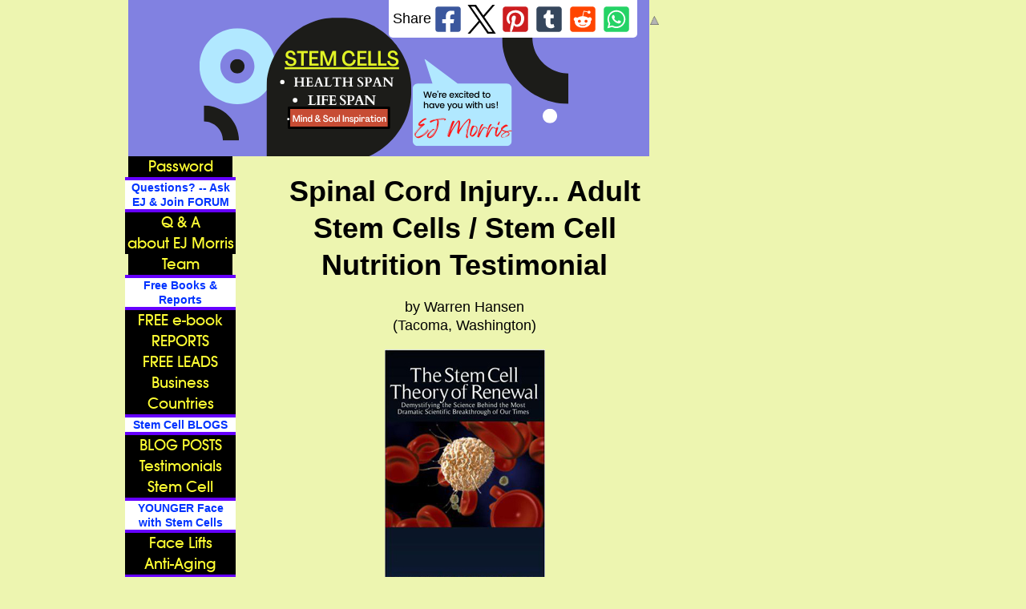

--- FILE ---
content_type: text/html; charset=UTF-8
request_url: https://www.adult-stemcells-blog.com/spinal-cord-injury-adult-stem-cells-stem-cell-nutrition-testimonial.html
body_size: 17049
content:
<!DOCTYPE HTML>
<html xmlns:og="http://opengraphprotocol.org/schema/" xmlns:fb="http://www.facebook.com/2008/fbml">
<head><meta http-equiv="content-type" content="text/html; charset=UTF-8"><title>Spinal Cord Injury... Adult Stem Cells / Stem Cell Nutrition Testimonial</title><meta name="description" content="My name is Warren Hansen.. I’m 52 years old , and I’m a paraplegic,diagnosed with a T-8 Burst Fracture in 1999.   Being an arborist ...it was a 45 foot"><link href="/sd/support-files/style.css" rel="stylesheet" type="text/css"><meta id="viewport" name="viewport" content="width=device-width, initial-scale=1">
<!-- start: tool_blocks.sbi_html_head -->
<link rel="alternate" type="application/rss+xml" title="RSS" href="https://www.adult-stemcells-blog.com/adult-stem-cells.xml">
<!-- SD --><link rel="preconnect" href="https://fonts.gstatic.com/" crossorigin>
<script>var https_page=0</script>
<!-- end: tool_blocks.sbi_html_head -->
<link rel="shortcut icon" type="image/vnd.microsoft.icon" href="https://www.adult-stemcells-blog.com/favicon.ico">
<link rel="canonical" href="https://www.adult-stemcells-blog.com/spinal-cord-injury-adult-stem-cells-stem-cell-nutrition-testimonial.html"/>
<meta property="og:title" content="Spinal Cord Injury... Adult Stem Cells / Stem Cell Nutrition Testimonial"/>
<meta property="og:description" content="My name is Warren Hansen.. I’m 52 years old , and I’m a paraplegic,diagnosed with a T-8 Burst Fracture in 1999. Being an arborist ...it was a 45 foot"/>
<meta property="og:type" content="article"/>
<meta property="og:url" content="https://www.adult-stemcells-blog.com/spinal-cord-injury-adult-stem-cells-stem-cell-nutrition-testimonial.html"/>
<meta property="og:image" content="https://www.adult-stemcells-blog.com/images/spinal-cord-injury-adult-stem-cells-stem-cell-nutrition-testimonial-21741216.jpg"/>
<meta property="og:image" content="https://www.adult-stemcells-blog.com/images/spinal-cord-injury-adult-stem-cells-stem-cell-nutrition-testimonial-21741217.jpg"/>
<meta property="og:image" content="https://www.adult-stemcells-blog.com/adult-stem-cells-fb.gif"/>
<meta property="og:image" content="https://www.adult-stemcells-blog.com/images/spinal-cord-injury-adult-stem-cells-stem-cell-nutrition-testimonial-21741218.jpg"/>
<meta property="og:image" content="https://www.adult-stemcells-blog.com/images/spinal-cord-injury-adult-stem-cells-stem-cell-nutrition-testimonial-21749484.jpg"/>
<script>function MM_swapImgRestore(){var i,x,a=document.MM_sr;for(i=0;a&&i<a.length&&(x=a[i])&&x.oSrc;i++)x.src=x.oSrc;}function MM_preloadImages(){var d=document;if(d.images){if(!d.MM_p)d.MM_p=new Array();var i,j=d.MM_p.length,a=MM_preloadImages.arguments;for(i=0;i<a.length;i++)if(a[i].indexOf("#")!=0){d.MM_p[j]=new Image;d.MM_p[j++].src=a[i];}}}function MM_swapImage(){var i,j=0,x,a=MM_swapImage.arguments;document.MM_sr=new Array;for(i=0;i<(a.length-2);i+=3)if((x=MM_findObj(a[i]))!=null){document.MM_sr[j++]=x;if(!x.oSrc)x.oSrc=x.src;x.src=a[i+2];}}function MM_openBrWindow(theURL,winName,features){window.open(theURL,winName,features);}function MM_findObj(n,d){var p,i,x;if(!d)d=document;if((p=n.indexOf("?"))>0&&parent.frames.length){d=parent.frames[n.substring(p+1)].document;n=n.substring(0,p);}if(!(x=d[n])&&d.all)x=d.all[n];for(i=0;!x&&i<d.forms.length;i++)x=d.forms[i][n];for(i=0;!x&&d.layers&&i<d.layers.length;i++)x=MM_findObj(n,d.layers[i].document);if(!x&&d.getElementById)x=d.getElementById(n);return x;}</script>
<script>function MM_displayStatusMsg(msgStr){status=msgStr;document.MM_returnValue=true;}</script>
<!-- start: shared_blocks.10333287#end-of-head -->
<!-- end: shared_blocks.10333287#end-of-head -->
<script>var FIX=FIX||{};FIX.designMode="legacy";</script><script>var MOBILE=MOBILE||{};MOBILE.enabled=true;</script><script>var MOBILE=MOBILE||{};MOBILE.viewMode="full";MOBILE.deviceType="other";MOBILE.userAgent="";if(typeof mobileSandBox!=='undefined'){MOBILE.enabled=true;}MOBILE.hasCookie=function(key,value){var regexp=new RegExp(key+'='+value);return regexp.test(document.cookie);};MOBILE.overwriteViewport=function(){var viewport=document.querySelector("#viewport");if(viewport){viewport.content='';}};MOBILE.checkIfMobile=function(){if(!MOBILE.enabled){MOBILE.enabled=/mobileTrial=1/.test(document.cookie);}MOBILE.userAgent=navigator.userAgent;var androidMobile=(/Android/i.test(MOBILE.userAgent)&&(/Mobile/i.test(MOBILE.userAgent)));if(androidMobile){if((screen.width>1000)&&(screen.height>550)){androidMobile=false;}}if(MOBILE.enabled&&((/iPhone|iPod|BlackBerry/i.test(MOBILE.userAgent)&&(!/iPad/i.test(MOBILE.userAgent)))||androidMobile)){MOBILE.deviceType="mobile";document.documentElement.className+=" m";if(MOBILE.hasCookie("fullView",'true')){document.documentElement.className+=" fullView";MOBILE.viewMode="full";MOBILE.overwriteViewport();}else{document.documentElement.className+=" mobile";MOBILE.viewMode="mobile";}if(MOBILE.userAgent.match(/Android 2/i)){document.documentElement.className+=" android2";}}else{MOBILE.overwriteViewport();}};MOBILE.viewportWidth=function(){var viewportWidth;if(typeof window.innerWidth!="undefined"){viewportWidth=window.innerWidth;}else if(typeof document.documentElement!="undefined"&&typeof document.documentElement.offsetWidth!="undefined"&&document.documentElement.offsetWidth!=0){viewportWidth=document.documentElement.offsetWidth;}else{viewportWidth=document.getElementsByTagName('body')[0].offsetWidth;}return viewportWidth;};MOBILE.destroyAd=function(slot){var ins=document.getElementsByTagName("ins");for(var i=0,insLen=ins.length;i<insLen;i++){var elem=ins[i];if(elem.getAttribute("data-ad-slot")==slot){var parent=elem.parentNode;parent.removeChild(elem);break;}}if(!elem){throw new Error("INS tag with data-ad-slot value "+slot+" is absent in the code");}};MOBILE.updateValues=function(client,slot,width,height){var ins=document.getElementsByTagName("ins");for(var i=0,insLen=ins.length;i<insLen;i++){var elem=ins[i];if(/adsbygoogle/.test(elem.className)){break;}}if(!elem){throw new Error("INS tag with class name 'adsbygoogle' is absent in the code");}elem.style.width=width+'px';elem.style.height=height+'px';elem.setAttribute('data-ad-client',client);elem.setAttribute('data-ad-slot',slot);};MOBILE.checkIfMobile();if(typeof mobileSandBox!=='undefined'){MOBILE.enabled=true;}MOBILE.hasCookie=function(key,value){var regexp=new RegExp(key+'='+value);return regexp.test(document.cookie);};MOBILE.overwriteViewport=function(){var viewport=document.querySelector("#viewport");if(viewport){viewport.content='';}};MOBILE.checkIfMobile=function(){if(!MOBILE.enabled){MOBILE.enabled=/mobileTrial=1/.test(document.cookie);}MOBILE.userAgent=navigator.userAgent;var androidMobile=(/Android/i.test(MOBILE.userAgent)&&(/Mobile/i.test(MOBILE.userAgent)));if(androidMobile){if((screen.width>1000)&&(screen.height>550)){androidMobile=false;}}if(MOBILE.enabled&&((/iPhone|iPod|BlackBerry/i.test(MOBILE.userAgent)&&(!/iPad/i.test(MOBILE.userAgent)))||androidMobile)){MOBILE.deviceType="mobile";document.documentElement.className+=" m";if(MOBILE.hasCookie("fullView",'true')){document.documentElement.className+=" fullView";MOBILE.viewMode="full";MOBILE.overwriteViewport();}else{document.documentElement.className+=" mobile";MOBILE.viewMode="mobile";}if(MOBILE.userAgent.match(/Android 2/i)){document.documentElement.className+=" android2";}}else{MOBILE.overwriteViewport();}};MOBILE.viewportWidth=function(){var viewportWidth;if(typeof window.innerWidth!="undefined"){viewportWidth=window.innerWidth;}else if(typeof document.documentElement!="undefined"&&typeof document.documentElement.offsetWidth!="undefined"&&document.documentElement.offsetWidth!=0){viewportWidth=document.documentElement.offsetWidth;}else{viewportWidth=document.getElementsByTagName('body')[0].offsetWidth;}return viewportWidth;};MOBILE.destroyAd=function(slot){var ins=document.getElementsByTagName("ins");for(var i=0,insLen=ins.length;i<insLen;i++){var elem=ins[i];if(elem.getAttribute("data-ad-slot")==slot){var parent=elem.parentNode;parent.removeChild(elem);break;}}if(!elem){throw new Error("INS tag with data-ad-slot value "+slot+" is absent in the code");}};MOBILE.updateValues=function(client,slot,width,height){var ins=document.getElementsByTagName("ins");for(var i=0,insLen=ins.length;i<insLen;i++){var elem=ins[i];if(/adsbygoogle/.test(elem.className)){break;}}if(!elem){throw new Error("INS tag with class name 'adsbygoogle' is absent in the code");}elem.style.width=width+'px';elem.style.height=height+'px';elem.setAttribute('data-ad-client',client);elem.setAttribute('data-ad-slot',slot);};MOBILE.checkIfMobile();</script></head>
<body>
<div id="PageWrapper">
<div id="Header">
<div class="Liner">
<!-- start: shared_blocks.10333283#top-of-header -->
<!-- end: shared_blocks.10333283#top-of-header -->
<!-- start: shared_blocks.10333274#bottom-of-header -->
<!-- end: shared_blocks.10333274#bottom-of-header -->
</div><!-- end Liner -->
</div><!-- end Header -->
<div id="ContentWrapper">
<div id="ContentColumn">
<div class="Liner">
<!-- start: shared_blocks.10333271#above-h1 -->
<!-- end: shared_blocks.10333271#above-h1 -->
<!--  -->
<style>.errFld{padding:3px}.errFldOn{padding:0;border:3px solid red}.errMsg{font-weight:bold;color:red;visibility:hidden}.errMsgOn{visibility:visible}#edit textarea{border:1px solid #000}.editTitle{font-size:22px;font-weight:bold;text-align:center}#preview .editTitle{margin-top:0}.editName,.editCountry{text-align:center}.editName,.editCountry,.editBody{}.editBody{text-align:left}#preview{margin-left:auto;margin-right:auto}.GadSense{float:left;vertical-align:top;padding:0 8px 8px 0;margin:0 8px 0 0}.gLinkUnitTop{width:466px;margin:12px auto}.gLinkUnitBot{width:120px;float:right;margin:4px 0 24px 36px}</style>
<div id="submission_29580957" style="border:0px solid black;padding:5px;">
<h1 style="text-align:center;">Spinal Cord Injury... Adult Stem Cells / Stem Cell Nutrition Testimonial</h1>
<p style="text-align:center;">
by Warren Hansen
<br>(Tacoma, Washington)
</p>
<script>function showPreview(id){var parts=id.split('_');var sub=parts[0];var divs=document.getElementsByTagName('div');var imagePreviews=[];for(var i=0,ilen=divs.length;i<ilen;i++){var div=divs[i];if(/(^|\s+)imagePreview(\s+|$)/.test(div.className)){imagePreviews.push(div);}}for(var i=0,ilen=imagePreviews.length;i<ilen;i++){var imagePreview=imagePreviews[i];var subgroup=new RegExp('preview_'+sub+'_');if(imagePreview.id.match(subgroup)&&imagePreview.id!='preview_'+id){imagePreview.style.display='none';}}for(var i=0,ilen=imagePreviews.length;i<ilen;i++){var imagePreview=imagePreviews[i];if(imagePreview.id=='preview_'+id){imagePreview.style.display='';}}}function stopPropagation(e){if(e.stopPropagation){e.stopPropagation();}else{e.cancelBubble=true;}}</script>
<div class="imagePreview" id="preview_29580957_1" style="">
<p style="text-align:center;">
<img src="//www.adult-stemcells-blog.com/images/spinal-cord-injury-adult-stem-cells-stem-cell-nutrition-testimonial-21741216.jpg" alt="The Stem Cell Theory of Renewal..by Christian Drapeau" title="The Stem Cell Theory of Renewal..by Christian Drapeau" width="200" height="312">
</p>
<p style="font-weight:bold;text-align:center;">The Stem Cell Theory of Renewal..by Christian Drapeau</p>
</div>
<div class="imagePreview" id="preview_29580957_2" style="display:none">
<p style="text-align:center;">
<img src="//www.adult-stemcells-blog.com/images/spinal-cord-injury-adult-stem-cells-stem-cell-nutrition-testimonial-21741217.jpg" alt="Cracking The Stem Cell Code..by Christian Drapeau" title="Cracking The Stem Cell Code..by Christian Drapeau" width="120" height="185">
</p>
<p style="font-weight:bold;text-align:center;">Cracking The Stem Cell Code..by Christian Drapeau</p>
</div>
<div class="imagePreview" id="preview_29580957_3" style="display:none">
<p style="text-align:center;">
<img src="//www.adult-stemcells-blog.com/images/spinal-cord-injury-adult-stem-cells-stem-cell-nutrition-testimonial-21741218.jpg" alt="Yes.. Stem Cells Work.. They Work Every Time ..  Stem Cells for ALL !" title="Yes.. Stem Cells Work.. They Work Every Time ..  Stem Cells for ALL !" width="150" height="150">
</p>
<p style="font-weight:bold;text-align:center;">Yes.. Stem Cells Work.. They Work Every Time .. Stem Cells for ALL !</p>
</div>
<div class="imagePreview" id="preview_29580957_4" style="display:none">
<p style="text-align:center;">
<img src="//www.adult-stemcells-blog.com/images/spinal-cord-injury-adult-stem-cells-stem-cell-nutrition-testimonial-21749484.jpg" alt="Read It.. " The Amazing POWER of STEM CELL NUTRITION"" title="Read It.. " The Amazing POWER of STEM CELL NUTRITION"" width="131" height="200">
</p>
<p style="font-weight:bold;text-align:center;">Read It.. " The Amazing POWER of STEM CELL NUTRITION"</p>
</div>
<!-- Thumbnails section -->
<style>table#thumbs{margin:0 auto}table#thumbs td{text-align:center;vertical-align:bottom}</style>
<div style="text-align:center">
<table id="thumbs">
<tr>
<td>
<a href="#29580957_1preview" onclick="showPreview('29580957_1');stopPropagation(event);return false;">
<img src="//www.adult-stemcells-blog.com/images/thumb_spinal-cord-injury-adult-stem-cells-stem-cell-nutrition-testimonial-21741216.jpg" alt="The Stem Cell Theory of Renewal..by Christian Drapeau" title="The Stem Cell Theory of Renewal..by Christian Drapeau" style="border:0;" width="100" height="156">
</a>
<br/>
<div style="margin-top:2px">
<a href="http://pinterest.com/pin/create/button/?media=https%3A%2F%2Fwww.adult-stemcells-blog.com%2Fimages%2Fspinal-cord-injury-adult-stem-cells-stem-cell-nutrition-testimonial-21741216.jpg&url=https%3A%2F%2Fwww.adult-stemcells-blog.com%2Fspinal-cord-injury-adult-stem-cells-stem-cell-nutrition-testimonial.html&description=The%20Stem%20Cell%20Theory%20of%20Renewal..by%20Christian%20Drapeau%3A%20My%20name%20is%20Warren%20Hansen..%20I%E2%80%99m%2052%20years%20old%20%2C%20and%20I%E2%80%99m%20a%20paraplegic%2Cdiagnosed%20with%20a%20T-8%20Burst%20Fracture%20in%201999.%20%20%20Being%20an%20arborist%20...it%20was%20a%2045%20foot" class="pin-it-button" count-layout="none"><img border="0" src="//assets.pinterest.com/images/PinExt.png" title="Pin It"/></a>
</div>
</td>
<td>
<a href="#29580957_2preview" onclick="showPreview('29580957_2');stopPropagation(event);return false;">
<img src="//www.adult-stemcells-blog.com/images/thumb_spinal-cord-injury-adult-stem-cells-stem-cell-nutrition-testimonial-21741217.jpg" alt="Cracking The Stem Cell Code..by Christian Drapeau" title="Cracking The Stem Cell Code..by Christian Drapeau" style="border:0;" width="100" height="154.166666666667">
</a>
<br/>
<div style="margin-top:2px">
<a href="http://pinterest.com/pin/create/button/?media=https%3A%2F%2Fwww.adult-stemcells-blog.com%2Fimages%2Fspinal-cord-injury-adult-stem-cells-stem-cell-nutrition-testimonial-21741217.jpg&url=https%3A%2F%2Fwww.adult-stemcells-blog.com%2Fspinal-cord-injury-adult-stem-cells-stem-cell-nutrition-testimonial.html&description=Cracking%20The%20Stem%20Cell%20Code..by%20Christian%20Drapeau%3A%20My%20name%20is%20Warren%20Hansen..%20I%E2%80%99m%2052%20years%20old%20%2C%20and%20I%E2%80%99m%20a%20paraplegic%2Cdiagnosed%20with%20a%20T-8%20Burst%20Fracture%20in%201999.%20%20%20Being%20an%20arborist%20...it%20was%20a%2045%20foot" class="pin-it-button" count-layout="none"><img border="0" src="//assets.pinterest.com/images/PinExt.png" title="Pin It"/></a>
</div>
</td>
<td>
<a href="#29580957_3preview" onclick="showPreview('29580957_3');stopPropagation(event);return false;">
<img src="//www.adult-stemcells-blog.com/images/thumb_spinal-cord-injury-adult-stem-cells-stem-cell-nutrition-testimonial-21741218.jpg" alt="Yes.. Stem Cells Work.. They Work Every Time ..  Stem Cells for ALL !" title="Yes.. Stem Cells Work.. They Work Every Time ..  Stem Cells for ALL !" style="border:0;" width="100" height="100">
</a>
<br/>
<div style="margin-top:2px">
<a href="http://pinterest.com/pin/create/button/?media=https%3A%2F%2Fwww.adult-stemcells-blog.com%2Fimages%2Fspinal-cord-injury-adult-stem-cells-stem-cell-nutrition-testimonial-21741218.jpg&url=https%3A%2F%2Fwww.adult-stemcells-blog.com%2Fspinal-cord-injury-adult-stem-cells-stem-cell-nutrition-testimonial.html&description=Yes..%20Stem%20Cells%20Work..%20They%20Work%20Every%20Time%20..%20%20Stem%20Cells%20for%20ALL%20%21%20My%20name%20is%20Warren%20Hansen..%20I%E2%80%99m%2052%20years%20old%20%2C%20and%20I%E2%80%99m%20a%20paraplegic%2Cdiagnosed%20with%20a%20T-8%20Burst%20Fracture%20in%201999.%20%20%20Being%20an%20arborist%20...it%20was%20a%2045%20foot" class="pin-it-button" count-layout="none"><img border="0" src="//assets.pinterest.com/images/PinExt.png" title="Pin It"/></a>
</div>
</td>
<td>
<a href="#29580957_4preview" onclick="showPreview('29580957_4');stopPropagation(event);return false;">
<img src="//www.adult-stemcells-blog.com/images/thumb_spinal-cord-injury-adult-stem-cells-stem-cell-nutrition-testimonial-21749484.jpg" alt="Read It.. " The Amazing POWER of STEM CELL NUTRITION"" title="Read It.. " The Amazing POWER of STEM CELL NUTRITION"" style="border:0;" width="100" height="152.671755725191">
</a>
<br/>
<div style="margin-top:2px">
<a href="http://pinterest.com/pin/create/button/?media=https%3A%2F%2Fwww.adult-stemcells-blog.com%2Fimages%2Fspinal-cord-injury-adult-stem-cells-stem-cell-nutrition-testimonial-21749484.jpg&url=https%3A%2F%2Fwww.adult-stemcells-blog.com%2Fspinal-cord-injury-adult-stem-cells-stem-cell-nutrition-testimonial.html&description=Read%20It..%20%22%20The%20Amazing%20POWER%20of%20STEM%20CELL%20NUTRITION%22%20My%20name%20is%20Warren%20Hansen..%20I%E2%80%99m%2052%20years%20old%20%2C%20and%20I%E2%80%99m%20a%20paraplegic%2Cdiagnosed%20with%20a%20T-8%20Burst%20Fracture%20in%201999.%20%20%20Being%20an%20arborist%20...it%20was%20a%2045%20foot" class="pin-it-button" count-layout="none"><img border="0" src="//assets.pinterest.com/images/PinExt.png" title="Pin It"/></a>
</div>
</td>
</tr>
</table>
</div>
<!-- End of thumbnails section -->
<p>
My name is Warren Hansen.. I’m 52 years old , and I’m a paraplegic,diagnosed with a T-8 Burst Fracture in 1999.<br><br><div class="AdSenseBoxCenter"><script>google_ad_client="pub-3990101380931783";google_ad_slot="6862095136";google_ad_width=336;google_ad_height=280;</script>
<script src="https://pagead2.googlesyndication.com/pagead/show_ads.js"></script></div> <br>Being an arborist ...it was a 45 foot fall from a tree, that paralyzed me from about 2 inches above <br>my belly button,down to my toes.<br><br>Below is my story of how I feel my own adult stem cells are working to renew, stimulate and regenerate my body .. and Why I practice Stem Cell Health Maintenance Every day, by taking stem cell nutrition capsules.<br><br>I take Stem Cell Nutrition Supplements not only because it supports more stem cell release to help my spinal cord injury, but also for the overall health of my entire body.<br><br>Around December 28th 2012 my mom received a pamphlet about a stem cell nutrition enhancer supplement.<br><br>She gave me the information to read because it said the stem cell nutrition capsules supported the Natural Release of Adult Stem Cells. My Mother knows that because I’m a paraplegic , I have an especially keen interest in how Stem Cells repair and regenerate tissues, nerves and organs.<br><br>After reading the scientific data and testimonials of what these “all natural Aphanizomenon-flos-aquae ( AFA food supplements) could do, it sounded to good to be true … and you know what they say about something that's to good to be true. I did some research about the stem cell nutrition co-inventor ,Christian Drapeau.<br><br>I found out he is a noted adult stem cell scientist, renowned stem cell researcher and a sought after speaker for many stem cell conferences. I was impressed to find that Christian Drapeau is also a bestselling author of several books, including “The Stem Cell Theory of Renewal” and “Cracking The Stem Cell Code” .. view his website, with videos and credentials here .. http://ChristianDrapeau.com<br><br><br>In the fields of stem cell research and wellness supplements, I found out Christian Drapeau was Co-owner and the Chief Science officer of STEMTech, Inc., the World’s First Stem Cell Nutrition Company, that was founded in 2005. Ray Carter Jr. is President and Co-owner of this California based company, that has offices in over 24 countries.<br><br>I am a paraplegic patient at Harborview Medical Center in Seattle WA., and I told a my Doctors about these stem cell enhancer capsules and how it supports the release of millions more bone marrow stem cells into blood circulation. <br><br>Being a STEMTech Independent Distributor, my doctors reviewed my company website, at http://www.RoundShoes.Stemtechbiz.com<br>and they saw no reason why I couldn't try the stem cell nutrition capsules. It would be good to document the benefits of releasing MILLIONS more of my bone marrow stem cells into my blood, had on my spinal cord injury.<br><br>I received my first shipment on January 10th 2013. In the box was the Stem Cell Nutrition bottles.<br>In about 60 minutes after taking 2 capsules your bone marrow will release 3 to 4 million fresh adult stem cells.<br> <br>The stem cells then circulate throughout your blood system through your capillaries, and will then migrate into tissues, nerves, muscles and organs that are in need of <br>repair and renewal the most .. and start their “miracle” regenerating process.<br><br>The other stem cell nutrition supplement I received was stem cell circulation capsules, <br>which supports the Natural CIRCULATION of stem cells in the blood stream.<br><br>That day , I took my first servings of 2 capsules to RELEASE my Stem Cells . I took them 3x a day.<br>..And, I took 3 of the other “stem cell delivery” capsules to help my Stem Cell CIRCULATION .. 1x a day to start. <br><br>On the 4th day when I woke up my neuropathic discomfort that usually wakes me up or starts ramping up soon after I awake .. did NOT Happen ..and wasn't happening ! <br><br>Looking at the clock, I noticed I had slept for 6 hours straight, which until then only happened 5 times in the 13 years I've been a paraplegic ! Now, after releasing Millions more stem cells into my blood .. this was the 6th time I slept so well.<br><br>..PLUS , the discomfort that I've lived with EVERY DAY since I was diagnosed with a T-8 Burst Fracture on Sept 25,1999, when I fell 45 feet from a tree, was NO LONGER THERE!<br><br>Normally my daily neuropathic pain levels consisted of a 3 to an 8 on the Doctors pain scale . 1 to 2 times in that same month the levels would shot up to a 10 and above .. lasting for 24 to 48 plus hours before ramping down to normal.<br><br>By these improvements alone, Stem Cell Nutrition has done what no prescription drugs I've taken for pain has managed to do. <br>On day 6, I “felt “ the sensation that I had a lower half to my body .<br><br>On day 7, I was able to detect a feeling in my belly button and a few <div class="AdSenseBoxRight"><script>google_ad_client="pub-3990101380931783";google_ad_slot="6527046386";google_ad_width=250;google_ad_height=250;</script>
<script src="https://pagead2.googlesyndication.com/pagead/show_ads.js"></script></div>days after that I was having slight feelings all the way to my toes!<br><br>January 25th, still no discomforts .. and now I can feel it when I insert my catheter to urinate.<br>It stings a bit and I hope it soon HURTS ,..<br>..sounds crazy huh, but,“Feeling the HURT “ is a ‘good thing’ to someone who’s body is paralyzed !<br><br>At exactly 3 months since I took my first stem cell enhancers to Release Millions more of my OWN stem cells , as well as the stem cell Circulation enhancers ..one of best things that could happen ..HAPPENED ! You see, sometimes my feet and legs will get icy cold. When that happens I use my light with the thick glass covering to warm up my legs and feet. <br>When I used my light this time, I instantly started to cry with joy and happiness and thankfulness<br>to Christian Drapeau for discovering what this AFA blue green algae could do.. because instantly when I put that warm glass covering from the light on the bottom of my feet, the signal that goes up the spinal cord to your brain<br>DID NOT STOP AT MY INJURY LEVEL ! <br>For the very FIRST TIME since my life changed in the blink of an eye, when I fell from the tree … <br>I could FEEL HEAT AGAIN , not as much as I would like, but the HEAT was there! <br><br>In the months to come my ability to push my bowel movements have increased and I have full ability to cough again. <br>For those of you that are paralyzed, depending on your level of spinal cord injury, know how important it is to be able to cough if you ever develop a chest cold , or worst of all, a pneumonia. <br><br>At mid August 2013, a little more than 7 months from my first servings of stem cell nutrition.<br>I'm still 98.99 percent of the time discomfort free.<br>I have NOT LOST anything that I've GAINED BELOW my injury and the problems I was having ABOVE my injury in my wrists, elbows and shoulders from propelling my wheel chair, have nearly gone away. <br><br>I can't say that you will have the same results, or ANY of my results, because everybody’s body is different.<br><br>I kept drinking for a year after my injury even though it could have cost my life because being paralyzed and drinking do not work well together. So , I was at the point where I had to decide if I wanted to live .. or to die.<br> And I chose life .. so on Dec 20, 2001 I quit drinking and smoking cold turkey after doing both and more since I was 14. <br><br>I Needed to do this so I could be as healthy as possible when.. and if , someone found a cure or a way to improve spinal cord injuries and give hope to paraplegics and quadriplegics.<br><br>So now, every day , AFA , Stem Cell Nutrition has been supporting the DAILY mobilizing, and circulation of MILLIONS more Adult Stem Cells into my blood.<br><br>My stem cell wellness protocol has most assuredly improved my life and I can only imagine<br>how it might improve someone that has a new spinal card injury . <br><br>I'm 13 yrs post injury and you've now heard what millions of more fresh Adult Stem Cells being released into my blood, Every Day, have done for me.<br><br>But, even if you have no injuries at all,you would be wise to take Stem Cell Nutrition products<br>every day for Health Maintenance and proactive cell wellness…<br>because as you age , the NUMBER of your stem cells that naturally release from your bone marrow is reduced. <br><br>That’s why when you were 9 or 10 years old , when you had an abundance of stem cells, <br>you healed so fast when you got a cut.. or broke a bone. <br><br>But, as people and animals AGE , the cells in the body start dying FASTER than the stem cells can replace them. <br><br>So, if you think nothing is happening in your body.. and want to stop using Stem Cell Nutrition.. DON’T ! <br><br>Think about it … you can't FEEL your hair grow or FEEL your fingernails getting longer , but you know they are , so you need to trust that that your OWN Adult Stem Cells are Working.. and your stem cells Know what tissues need repair in your body FIRST ! <br> <br>Practice daily cellular health maintenance by keeping your body healthy, so in the event you do get some sort of injury that you will have stem cells in the RIGHT NUMBERS to heal much faster. <br>http://www.RoundShoes.Stemtechbiz.com<br><br>STEMTech also makes stem cell enhancer supplements for your four legged family members, dogs, cats and horses, in a chewable and granular form. I will keep posting my progress as it happens. <br>Thank you. <br>And thank you,Christian Drapeau <br>
</p>
</div>
<table id="comments" style="width:100%; max-width:450px;" border="0" cellpadding="4" cellspacing="0">
<tr>
<td>
<h3 style="text-align:center;">
Comments for Spinal Cord Injury... Adult Stem Cells / Stem Cell Nutrition Testimonial<br>
<!-- Spinal Cord Injury... Adult Stem Cells / Stem Cell Nutrition Testimonial -->
</h3>
<p style="text-align:center; font-weight:bold;">
Average Rating <img src="https://www.adult-stemcells-blog.com/objects/star2.gif" width="14" height="14" alt="star"><img src="https://www.adult-stemcells-blog.com/objects/star2.gif" width="14" height="14" alt="star"><img src="https://www.adult-stemcells-blog.com/objects/star2.gif" width="14" height="14" alt="star"><img src="https://www.adult-stemcells-blog.com/objects/star2.gif" width="14" height="14" alt="star"><img src="https://www.adult-stemcells-blog.com/objects/star2.gif" width="14" height="14" alt="star">
</p>
<p style="text-align:center">
<a href="https://www.adult-stemcells-blog.com/spinal-cord-injury-adult-stem-cells-stem-cell-nutrition-testimonial-comment-form.html">Click here to add your own comments</a>
</p>
</td>
</tr>
<tr>
<td style="text-align:center;">
<div id="29939474">
<div id="comment_29939474">
<table style="width:100%; padding:4px;">
<tr>
<td valign="top" style="width:25%;text-align:left;" class="date">
<strong>Rating</strong><br>
<img src="https://www.adult-stemcells-blog.com/objects/star2.gif" width="14" height="14" alt="star"><img src="https://www.adult-stemcells-blog.com/objects/star2.gif" width="14" height="14" alt="star"><img src="https://www.adult-stemcells-blog.com/objects/star2.gif" width="14" height="14" alt="star"><img src="https://www.adult-stemcells-blog.com/objects/star2.gif" width="14" height="14" alt="star"><img src="https://www.adult-stemcells-blog.com/objects/star2.gif" width="14" height="14" alt="star">
</td>
<td valign="top" style="text-align:left;">
<strong>Thanks for your Stem Cell Testimonial of body renewal !</strong>
<br>
<!-- EJ Morris -->
<span class="author" style="text-align:left;"><strong>by: EJ Morris </strong></span>
<br>
<br><span class="subBodyText">
Warren.. thanks for sharing and giving the details of your stem cell story involving your spinal cord injury.<br><br>You are living proof .. with more adult stem cells, to repair our body, that there is " Hope to Cope" <br><br>I am so happy for your body "renewal" .. you not only became a team builder STEMTech Independent Business Partner , but you have become a true friend.<br><br>As stem cell visionaries, we will travel down the long,challenging road to wellness and recovery, sharing inspiration and helping others. <br><br> ... as stated by Dr. Allan Somersall..<br> in his bestselling book .. “The Amazing Power of STEM CELL NUTRITION”<br>Everybody has Stem Cells..<br>Everybody Uses Stem Cells..<br>Everybody Uses Stem Cells EVERY Day..<br>Stem Cells WORK..<br>They Work EVERY Time !<br><br>Please keep us posted on your "Road to Recovery" progress.<br><br>Onward..and UPward..<br><br>EJ<br><br></span>
</td>
</tr>
</table>
<hr>
</div>
</div>
</td>
</tr>
<tr>
<td>
<p style="text-align:center;">
<a href="https://www.adult-stemcells-blog.com/spinal-cord-injury-adult-stem-cells-stem-cell-nutrition-testimonial-comment-form.html">Click here to add your own comments</a>
</p>
<p>
<a href="https://www.adult-stemcells-blog.com/stem-cell-questions.html#INV">
Join in and write your own page! It's easy to do. How? Simply click here to return to <b><b><big>Stem Cell Nutrition Forum</b>.</a>
<!-- <b><big>Stem Cell Nutrition Forum -->
</p>
</td>
</tr>
</table>
<div class="AdSenseBoxCenter"><script>google_ad_client="pub-3990101380931783";google_ad_slot="6862095136";google_ad_width=336;google_ad_height=280;</script>
<script src="https://pagead2.googlesyndication.com/pagead/show_ads.js"></script></div>
<script src="//assets.pinterest.com/js/pinit.js"></script>
<!-- Warren Hansen -->
<!-- <b><big>Stem Cell Nutrition Forum -->
<!-- start: shared_blocks.10333285#above-socialize-it -->
<!-- end: shared_blocks.10333285#above-socialize-it -->
<!-- start: shared_blocks.10333273#socialize-it -->
<!-- skipped: tool_blocks.faceit_comment -->
<!-- start: tool_blocks.social_sharing -->
<div class="SocialShare SocialShareSticky SocialShareStickyTop"><label>Share</label><a href="#" rel="noopener noreferrer" onclick="window.open('https://www.facebook.com/sharer.php?u='+ encodeURIComponent(document.location.href) +'&t=' + encodeURIComponent(document.title), 'sharer','toolbar=0,status=0,width=700,height=500,resizable=yes,scrollbars=yes');return false;" target="_blank" class="socialIcon facebook"><svg width="20" height="20" aria-hidden="true" focusable="false" data-prefix="fab" data-icon="facebook-square" role="img" xmlns="http://www.w3.org/2000/svg" viewBox="0 0 448 512"><path fill="currentColor" d="M400 32H48A48 48 0 0 0 0 80v352a48 48 0 0 0 48 48h137.25V327.69h-63V256h63v-54.64c0-62.15 37-96.48 93.67-96.48 27.14 0 55.52 4.84 55.52 4.84v61h-31.27c-30.81 0-40.42 19.12-40.42 38.73V256h68.78l-11 71.69h-57.78V480H400a48 48 0 0 0 48-48V80a48 48 0 0 0-48-48z" class=""></path></svg><span>Facebook</span></a><a href="#" rel="noopener noreferrer" onclick="window.open('https://twitter.com/intent/tweet?text=Reading%20about%20this:%20'+encodeURIComponent(document.title)+'%20-%20' + encodeURIComponent(document.location.href), 'sharer','toolbar=0,status=0,width=700,height=500,resizable=yes,scrollbars=yes');return false;" target="_blank" class="socialIcon twitter"><svg width="20" height="20" aria-hidden="true" focusable="false" data-prefix="fab" data-icon="twitter-square" role="img" viewBox="0 0 1200 1227" fill="none" xmlns="http://www.w3.org/2000/svg"><path d="M714.163 519.284L1160.89 0H1055.03L667.137 450.887L357.328 0H0L468.492 681.821L0 1226.37H105.866L515.491 750.218L842.672 1226.37H1200L714.137 519.284H714.163ZM569.165 687.828L521.697 619.934L144.011 79.6944H306.615L611.412 515.685L658.88 583.579L1055.08 1150.3H892.476L569.165 687.854V687.828Z" fill="currentColor"></path></svg><span>X</span></a><a href="#" rel="noopener noreferrer" onclick="var script = document.createElement('script');script.setAttribute('type','text/javascript');script.setAttribute('src', 'https://assets.pinterest.com/js/pinmarklet.js');document.getElementsByTagName('head')[0].appendChild(script);return false" target="_blank" class="socialIcon pinterest"><svg width="20" height="20" aria-hidden="true" focusable="false" data-prefix="fab" data-icon="pinterest-square" role="img" xmlns="http://www.w3.org/2000/svg" viewBox="0 0 448 512"><path fill="currentColor" d="M448 80v352c0 26.5-21.5 48-48 48H154.4c9.8-16.4 22.4-40 27.4-59.3 3-11.5 15.3-58.4 15.3-58.4 8 15.3 31.4 28.2 56.3 28.2 74.1 0 127.4-68.1 127.4-152.7 0-81.1-66.2-141.8-151.4-141.8-106 0-162.2 71.1-162.2 148.6 0 36 19.2 80.8 49.8 95.1 4.7 2.2 7.1 1.2 8.2-3.3.8-3.4 5-20.1 6.8-27.8.6-2.5.3-4.6-1.7-7-10.1-12.3-18.3-34.9-18.3-56 0-54.2 41-106.6 110.9-106.6 60.3 0 102.6 41.1 102.6 99.9 0 66.4-33.5 112.4-77.2 112.4-24.1 0-42.1-19.9-36.4-44.4 6.9-29.2 20.3-60.7 20.3-81.8 0-53-75.5-45.7-75.5 25 0 21.7 7.3 36.5 7.3 36.5-31.4 132.8-36.1 134.5-29.6 192.6l2.2.8H48c-26.5 0-48-21.5-48-48V80c0-26.5 21.5-48 48-48h352c26.5 0 48 21.5 48 48z" class=""></path></svg><span>Pinterest</span></a><a href="#" rel="noopener noreferrer" onclick="window.open('https://www.tumblr.com/share/link?url='+ encodeURIComponent(document.location.href) + '&name='+ encodeURIComponent(document.title), 'sharer','toolbar=0,status=0,width=700,height=500,resizable=yes,scrollbars=yes');return false;" target="_blank" class="socialIcon tumblr"><svg width="20" height="20" aria-hidden="true" focusable="false" data-prefix="fab" data-icon="tumblr-square" role="img" xmlns="http://www.w3.org/2000/svg" viewBox="0 0 448 512"><path fill="currentColor" d="M400 32H48C21.5 32 0 53.5 0 80v352c0 26.5 21.5 48 48 48h352c26.5 0 48-21.5 48-48V80c0-26.5-21.5-48-48-48zm-82.3 364.2c-8.5 9.1-31.2 19.8-60.9 19.8-75.5 0-91.9-55.5-91.9-87.9v-90h-29.7c-3.4 0-6.2-2.8-6.2-6.2v-42.5c0-4.5 2.8-8.5 7.1-10 38.8-13.7 50.9-47.5 52.7-73.2.5-6.9 4.1-10.2 10-10.2h44.3c3.4 0 6.2 2.8 6.2 6.2v72h51.9c3.4 0 6.2 2.8 6.2 6.2v51.1c0 3.4-2.8 6.2-6.2 6.2h-52.1V321c0 21.4 14.8 33.5 42.5 22.4 3-1.2 5.6-2 8-1.4 2.2.5 3.6 2.1 4.6 4.9l13.8 40.2c1 3.2 2 6.7-.3 9.1z" class=""></path></svg><span>Tumblr</span></a><a href="#" rel="noopener noreferrer" onclick="window.open('https://reddit.com/submit?url='+ encodeURIComponent(document.location.href) + '&title=' + encodeURIComponent(document.title), 'sharer','toolbar=0,status=0,width=700,height=500,resizable=yes,scrollbars=yes');return false;" target="_blank" class="socialIcon reddit"><svg width="20" height="20" aria-hidden="true" focusable="false" data-prefix="fab" data-icon="reddit-square" role="img" xmlns="http://www.w3.org/2000/svg" viewBox="0 0 448 512"><path fill="currentColor" d="M283.2 345.5c2.7 2.7 2.7 6.8 0 9.2-24.5 24.5-93.8 24.6-118.4 0-2.7-2.4-2.7-6.5 0-9.2 2.4-2.4 6.5-2.4 8.9 0 18.7 19.2 81 19.6 100.5 0 2.4-2.3 6.6-2.3 9 0zm-91.3-53.8c0-14.9-11.9-26.8-26.5-26.8-14.9 0-26.8 11.9-26.8 26.8 0 14.6 11.9 26.5 26.8 26.5 14.6 0 26.5-11.9 26.5-26.5zm90.7-26.8c-14.6 0-26.5 11.9-26.5 26.8 0 14.6 11.9 26.5 26.5 26.5 14.9 0 26.8-11.9 26.8-26.5 0-14.9-11.9-26.8-26.8-26.8zM448 80v352c0 26.5-21.5 48-48 48H48c-26.5 0-48-21.5-48-48V80c0-26.5 21.5-48 48-48h352c26.5 0 48 21.5 48 48zm-99.7 140.6c-10.1 0-19 4.2-25.6 10.7-24.1-16.7-56.5-27.4-92.5-28.6l18.7-84.2 59.5 13.4c0 14.6 11.9 26.5 26.5 26.5 14.9 0 26.8-12.2 26.8-26.8 0-14.6-11.9-26.8-26.8-26.8-10.4 0-19.3 6.2-23.8 14.9l-65.7-14.6c-3.3-.9-6.5 1.5-7.4 4.8l-20.5 92.8c-35.7 1.5-67.8 12.2-91.9 28.9-6.5-6.8-15.8-11-25.9-11-37.5 0-49.8 50.4-15.5 67.5-1.2 5.4-1.8 11-1.8 16.7 0 56.5 63.7 102.3 141.9 102.3 78.5 0 142.2-45.8 142.2-102.3 0-5.7-.6-11.6-2.1-17 33.6-17.2 21.2-67.2-16.1-67.2z" class=""></path></svg><span>Reddit</span></a><a href="#" rel="noopener noreferrer" onclick="window.open('https://api.whatsapp.com/send?text='+encodeURIComponent(document.location.href), 'sharer','toolbar=0,status=0,width=700,height=500,resizable=yes,scrollbars=yes');return false;" target="_blank" class="socialIcon whatsapp"><svg width="20" height="20" aria-hidden="true" focusable="false" data-prefix="fab" data-icon="whatsapp-square" role="img" xmlns="http://www.w3.org/2000/svg" viewBox="0 0 448 512"><path fill="currentColor" d="M224 122.8c-72.7 0-131.8 59.1-131.9 131.8 0 24.9 7 49.2 20.2 70.1l3.1 5-13.3 48.6 49.9-13.1 4.8 2.9c20.2 12 43.4 18.4 67.1 18.4h.1c72.6 0 133.3-59.1 133.3-131.8 0-35.2-15.2-68.3-40.1-93.2-25-25-58-38.7-93.2-38.7zm77.5 188.4c-3.3 9.3-19.1 17.7-26.7 18.8-12.6 1.9-22.4.9-47.5-9.9-39.7-17.2-65.7-57.2-67.7-59.8-2-2.6-16.2-21.5-16.2-41s10.2-29.1 13.9-33.1c3.6-4 7.9-5 10.6-5 2.6 0 5.3 0 7.6.1 2.4.1 5.7-.9 8.9 6.8 3.3 7.9 11.2 27.4 12.2 29.4s1.7 4.3.3 6.9c-7.6 15.2-15.7 14.6-11.6 21.6 15.3 26.3 30.6 35.4 53.9 47.1 4 2 6.3 1.7 8.6-1 2.3-2.6 9.9-11.6 12.5-15.5 2.6-4 5.3-3.3 8.9-2 3.6 1.3 23.1 10.9 27.1 12.9s6.6 3 7.6 4.6c.9 1.9.9 9.9-2.4 19.1zM400 32H48C21.5 32 0 53.5 0 80v352c0 26.5 21.5 48 48 48h352c26.5 0 48-21.5 48-48V80c0-26.5-21.5-48-48-48zM223.9 413.2c-26.6 0-52.7-6.7-75.8-19.3L64 416l22.5-82.2c-13.9-24-21.2-51.3-21.2-79.3C65.4 167.1 136.5 96 223.9 96c42.4 0 82.2 16.5 112.2 46.5 29.9 30 47.9 69.8 47.9 112.2 0 87.4-72.7 158.5-160.1 158.5z" class=""></path></svg><span>WhatsApp</span></a><a href="#" title="Show / Hide" onclick="this.parentNode.classList.toggle('hidden'); return false;"><img class="hideButton" alt="Show / Hide" src="[data-uri]"></a></div>
<!-- end: tool_blocks.social_sharing -->
<!-- end: shared_blocks.10333273#socialize-it -->
<!-- start: shared_blocks.10333282#below-socialize-it -->
<!-- end: shared_blocks.10333282#below-socialize-it -->
</div><!-- end Liner -->
</div><!-- end ContentColumn -->
</div><!-- end ContentWrapper -->
<div id="NavColumn">
<div class="Liner">
<!-- start: shared_blocks.10333292#top-of-nav-column -->
<!-- end: shared_blocks.10333292#top-of-nav-column -->
<!-- start: shared_blocks.10333288#navigation -->
<!-- start: tool_blocks.navbar --><div class="Navigation"><ul><li class=""><a href="/">Password</a></li><li><h3>Questions? -- Ask EJ & Join FORUM</h3><ul><li class=""><a href="/stem-cell-questions.html">Q & A</a></li><li class=""><a href="/Erie-PA-Photographer-EJ-Morris.html">about EJ Morris</a></li></ul></li><li class=""><a href="/EJ-Morris.html">Team</a></li><li><h3>Free Books & Reports</h3><ul><li class=""><a href="/free-e-book.html">FREE e-book</a></li><li class=""><a href="/stem-cell-report.html">REPORTS</a></li><li class=""><a href="/free-leads.html">FREE LEADS</a></li><li class=""><a href="/stem-cell-nutrition-business.html">Business</a></li><li class=""><a href="/stem-cell-markets.html"> Countries</a></li></ul></li><li><h3>Stem Cell BLOGS</h3><ul><li class=""><a href="/adult-stem-cells-blog.html">BLOG POSTS</a></li><li class=""><a href="/Stem-Cell-blogs.html">Testimonials</a></li><li class=""><a href="/stem-cell-options.html">Stem Cell Options</a></li></ul></li><li><h3>YOUNGER Face with Stem Cells</h3><ul><li class=""><a href="/FaceLift.html">Face Lifts</a></li><li class=""><a href="/anti-aging.html">Anti-Aging</a></li></ul></li><li><h3>Stem Cells Help Animals</h3><ul><li class=""><a href="/Sick-Dog.html">Dogs Stem Cells</a></li><li class=""><a href="/Sick-Cat.html">Sick Cats</a></li><li class=""><a href="/dog-nutrition.html">Dog Nutrition</a></li></ul></li><li><h3>Stem Cells Help Athletes</h3><ul><li class=""><a href="/sports-supplements.html">Best Sports Supplement</a></li><li class=""><a href="/athletes.html">Athletes Forum</a></li><li class=""><a href="/marathon-of-health.html">Run Faster</a></li><li class=""><a href="/best-energy-drink.html">Best Energy Drink</a></li><li class=""><a href="/workout-sports-supplements.html">Sports Supplements</a></li><li class=""><a href="/Better-Health.html">Are You Sick ?</a></li></ul></li><li><h3>Stem Cell Science, Scientists & Doctors</h3><ul><li class=""><a href="/Aphanizomenon-flos-aquae.html">" AFA </a></li><li class=""><a href="/stem-cell-scientists.html">Scientists</a></li><li class=""><a href="/stem-cell-therapy.html">Therapy</a></li><li class=""><a href="/stem-cell-videos.html">Videos</a></li><li class=""><a href="/stem-cell-audio.html">AUDIOS</a></li><li class=""><a href="/stem-cell-mobilizers.html">cell mobilizers</a></li></ul></li><li><h3>More STEM CELLS in 60 MINUTES</h3><ul><li class=""><a href="/adult-stem-cells.html">Adult Stem Cells</a></li><li class=""><a href="/repair-stem-cells.html">Repair Stem Cells</a></li><li class=""><a href="/stem-cell-facts.html">FACTS</a></li><li class=""><a href="/mobilize-stem-cells.html">Mobilize</a></li><li class=""><a href="/cell-nutrition.html">CELL NUTRITION</a></li><li class=""><a href="/stem-cell-news.html">NEWS</a></li><li class=""><a href="/Stem-Cell-Enhancer.html">Cell Releaser</a></li></ul></li><li><h3>Health Problems ..Stem Cells HELP!</h3><ul><li class=""><a href="/diabetes.html">Diabetes</a></li><li class=""><a href="/heart-disease.html">Heart Repair</a></li><li class=""><a href="/stroke.html">Stroke /MS</a></li><li class=""><a href="/eye-surgery-options.html">EYES</a></li><li class=""><a href="/Stem-Cell-Science.html">Science / Reviews</a></li></ul></li><li><h3>Circulation HELP for Adult Stem Cells</h3><ul><li class=""><a href="/StemCellCirculation.html">Circulation</a></li></ul></li><li><h3>Purchase:</h3><ul><li class=""><a href="/Stem-Cell-Nutrition.html">Skin Renew</a></li><li class=""><a href="/stem-cell-release.html">Best Prices Here</a></li></ul></li><li><h3>Natural Wellness</h3><ul></ul></li><li class=""><a href="/stem-cell-procedures.html">#Procedures</a></li><li class=""><a href="/stem-cell-replacement.html">Replacements</a></li><li class=""><a href="/oxygen-heals-cells.html">Oxygen Heals Cells</a></li><li class=""><a href="/young-tissue-extract.html">Avian Egg Extract</a></li><li class=""><a href="/Lung-disease.html">Lung Disease</a></li><li class=""><a href="/adult-repair-stem-cells.html">Celebrities</a></li><li class=""><a href="/covid-19.html">Covid-19</a></li><li class=""><a href="/telomeres.html">Telomeres</a></li></ul></div>
<!-- end: tool_blocks.navbar -->
<!-- end: shared_blocks.10333288#navigation -->
<!-- start: shared_blocks.10333293#bottom-of-nav-column -->
<!-- end: shared_blocks.10333293#bottom-of-nav-column -->
</div><!-- end Liner -->
</div><!-- end NavColumn -->
<div id="ExtraColumn">
<div class="Liner">
<!-- start: shared_blocks.10333276#top-extra-default -->
<!-- end: shared_blocks.10333276#top-extra-default -->
<!-- start: shared_blocks.10333290#extra-default-nav -->
<!-- end: shared_blocks.10333290#extra-default-nav -->
<!-- start: shared_blocks.10333279#bottom-extra-default -->
<!-- end: shared_blocks.10333279#bottom-extra-default -->
</div><!-- end Liner-->
</div><!-- end ExtraColumn -->
<div id="Footer">
<div class="Liner">
<!-- start: shared_blocks.10333275#above-bottom-nav -->
<!-- end: shared_blocks.10333275#above-bottom-nav -->
<!-- start: shared_blocks.10333278#bottom-navigation -->
<!-- end: shared_blocks.10333278#bottom-navigation -->
<!-- start: shared_blocks.10333272#below-bottom-nav -->
<!-- end: shared_blocks.10333272#below-bottom-nav -->
<!-- start: shared_blocks.10333277#footer -->
<!-- start: tool_blocks.footer -->
<div class="page_footer_container">
<div class="page_footer_content">
<div class="page_footer_liner" style="white-space:pre-line"><hr class="page_footer_divider_above"><div class="page_footer_text"><a href="https://greatlife4you.com/?LindaMorris-RN" rel="noopener" target="_blank" title="Best Health Products at Discount Prices">=>> <big><u>CLICK HERE</big></u> <== ..<br> ** Linda Morris RN, is offering You the LOWEST PRICES for World-famous Health / Wellness + Exclusive Digital products - PLUS Huge Commissions as a Distributor. ! GO take a FREE Tour!</a></div><hr class="page_footer_divider_below"></div>
</div><div class="powered_by_sbi_banner">
<p><a href="http://www.sitesell.com/Worlds-Best1.html" rel="noopener nofollow" target="_blank"><img src="[data-uri]" border="0" alt="SBI"></a><br><a href="http://www.sitesell.com/Worlds-Best1.html" rel="noopener nofollow" target="_blank"><strong>SBI!</strong></a></p>
</div></div>
<!-- end: tool_blocks.footer -->
<!-- end: shared_blocks.10333277#footer -->
</div><!-- end Liner -->
</div><!-- end Footer -->
</div><!-- end PageWrapper --><script src="/sd/support-files/mobile.js"></script>
<script>MOBILE.contentColumnWidth='503px';</script>
<script src="/sd/support-files/fix.js"></script>
<script>FIX.doEndOfBody();MOBILE.doEndOfBody();</script>
<!-- start: tool_blocks.sbi_html_body_end -->
<script>var SS_PARAMS={pinterest_enabled:false,googleplus1_on_page:false,socializeit_onpage:false};</script><style>.g-recaptcha{display:inline-block}.recaptcha_wrapper{text-align:center}</style>
<script>if(typeof recaptcha_callbackings!=="undefined"){SS_PARAMS.recaptcha_callbackings=recaptcha_callbackings||[]};</script><script>(function(d,id){if(d.getElementById(id)){return;}var s=d.createElement('script');s.async=true;s.defer=true;s.src="/ssjs/ldr.js";s.id=id;d.getElementsByTagName('head')[0].appendChild(s);})(document,'_ss_ldr_script');</script><!-- end: tool_blocks.sbi_html_body_end -->
<!-- Generated at 19:19:07 06-Nov-2024 with custom-10-0-3col v150 -->
</body>
</html>


--- FILE ---
content_type: text/html; charset=utf-8
request_url: https://www.google.com/recaptcha/api2/aframe
body_size: 269
content:
<!DOCTYPE HTML><html><head><meta http-equiv="content-type" content="text/html; charset=UTF-8"></head><body><script nonce="uXNKzElKMAadNCmRjlYMMg">/** Anti-fraud and anti-abuse applications only. See google.com/recaptcha */ try{var clients={'sodar':'https://pagead2.googlesyndication.com/pagead/sodar?'};window.addEventListener("message",function(a){try{if(a.source===window.parent){var b=JSON.parse(a.data);var c=clients[b['id']];if(c){var d=document.createElement('img');d.src=c+b['params']+'&rc='+(localStorage.getItem("rc::a")?sessionStorage.getItem("rc::b"):"");window.document.body.appendChild(d);sessionStorage.setItem("rc::e",parseInt(sessionStorage.getItem("rc::e")||0)+1);localStorage.setItem("rc::h",'1768417094854');}}}catch(b){}});window.parent.postMessage("_grecaptcha_ready", "*");}catch(b){}</script></body></html>